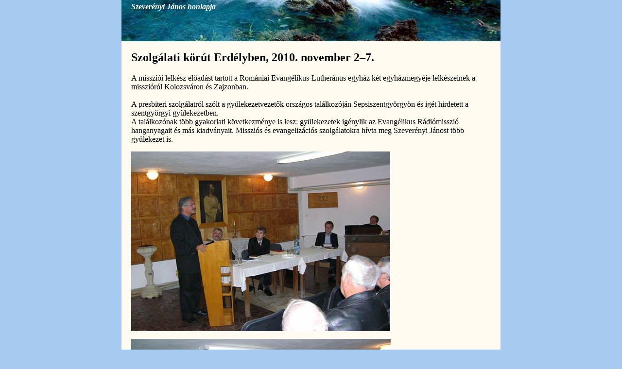

--- FILE ---
content_type: text/html
request_url: https://szeverenyijanos.hu/kepes_hirek/2010erdelyi_korut.html
body_size: 1770
content:
<!DOCTYPE html PUBLIC "-//W3C//DTD XHTML 1.0 Transitional//EN" "http://www.w3.org/TR/xhtml1/DTD/xhtml1-transitional.dtd">
<html xmlns="http://www.w3.org/1999/xhtml">
<head>
<meta http-equiv="Content-Type" content="text/html; charset=utf-8" />
<title>Erdélyi körút, 2010.</title>
<style type="text/css"> 
<!-- 
.kepalairas {
	font-size: 9pt;
	font-style: italic;
}
--> 
</style>
<link href="../egyhas_olvasni.css" rel="stylesheet" type="text/css" />
<!--[if IE 5]>
<style type="text/css"> 
/* place css box model fixes for IE 5* in this conditional comment */
.twoColFixLtHdr #sidebar1 { width: 230px; }
</style>
<![endif]--><!--[if IE]>
<style type="text/css"> 
/* place css fixes for all versions of IE in this conditional comment */
.twoColFixLtHdr #sidebar1 { padding-top: 30px; }
.twoColFixLtHdr #mainContent { zoom: 1; }
/* the above proprietary zoom property gives IE the hasLayout it needs to avoid several bugs */
</style>
<![endif]-->
<style type="text/css">
<!--
.style5 {	font-size: 100%;
	font-weight: bold;
}
-->
</style>
</head>

<body class="twoColFixLtHdr">

<div id="container">
  <div id="header"> <span class="style4"><a name="top" id="top"></a>Szeverényi János honlapja
    </span>
    <!-- end #header -->
  </div>
  <div id="mainContent">
    <h2 class="twoColFixLtHdr"><span class="hirekala">Szolgálati körút Erdélyben, 2010. november 2–7.</span><br />
</h2>
    <p>A missziói lelkész
  előadást tartott a Romániai Evangélikus-Lutheránus egyház két egyházmegyéje lelkészeinek a misszióról Kolozsváron és Zajzonban.<br />
<br />
A presbiteri szolgálatról szólt a gyülekezetvezetők országos találkozóján Sepsiszentgyörgyön és igét hirdetett a szentgyörgyi gyülekezetben.<br />
A találkozónak több gyakorlati következménye is lesz: gyülekezetek igénylik az Evangélikus Rádiómisszió hanganyagait és más kiadványait. Missziós és evangelizációs szolgálatokra hívta meg Szeverényi Jánost több gyülekezet is. <br />
    </p>
<p class="twoColFixLtHdr"><img src="201011_Erdely/Sepsiszentgyorgy 2010 062.jpg" width="533" height="370" alt="Szeverényi János Erdélyben" /></p>
<p class="twoColFixLtHdr"><img src="201011_Erdely/Sepsiszentgy_2010 003.jpg" width="534" height="400" alt="sepsiszentgyörgy" /></p>
<p class="twoColFixLtHdr"><span class="kepalairas"><img src="201011_Erdely/Sepsiszentgyörgy 2010 064.jpg" width="533" height="343" alt="Sepsiszentgyörgy" /></span></p>
<p class="twoColFixLtHdr"><img src="201011_Erdely/SimonLaszlo.jpg" width="360" height="480" alt="Simon László" /></p>
<p align="left" class="kepalairas">Simon László apácai  lelkész a zajzoni lelkésztalálkozón<br />
  <br />
</p>
<p align="left" class="kepalairas"><img src="201011_Erdely/lelkeszekZajzonban.jpg" width="558" height="417" alt="zajzon, evangélikus lelkészek" /></p>
<p align="left" class="kepalairas">A lelkészek egy csoportja  Zajzonban<br />
  <br />
  <br />
  <img src="201011_Erdely/RabGyulaZajzon.jpg" width="360" height="480" alt="Rab Gyula, Zajzon" /> <br />
  <br />
  Rab Gyula zajzoni lelkész  Zajzoni Rab István, csángó származású evangélikus  költő sírjánál<br />
  <br />
  „Nemzete s neve rab vala, 
  De szabad a lelke s dala”<br />
  <br />
</p>
<p align="left" class="kepalairas"><img src="201011_Erdely/MartonAron_kezdivh.jpg" width="360" height="480" alt="Márton Áron Kézdivásárhely" />  <img src="201011_Erdely/kezdivasarhelyiutca.jpg" width="360" height="480" alt="Kézdivásárhely" /></p>
<p align="left" class="kepalairas">Kézdivásárhely</p>
<p align="left" class="kepalairas"><img src="201011_Erdely/Gelence_2010 014.jpg" width="360" height="480" alt="gelencei templom" /> <img src="201011_Erdely/Gelence.jpg" width="360" height="480" alt="Gelence, erdélyi templom, freskó" /></p>
<p align="left" class="kepalairas">Gelence; freskó a templomból</p>
  </div>
  <!-- This clearing element should immediately follow the #mainContent div in order to force the #container div to contain all child floats --><br class="clearfloat" />
  <div id="footer">
    <p class="style3"> <a href="../kepes_hirek.html">képes hírek</a> / <a href="../index.html">kezdőlap</a> / <a href="2010erdelyi_korut.html#top">oldal teteje</a></p>
  <!-- end #footer --></div>
<!-- end #container --></div>
</body>
</html>


--- FILE ---
content_type: text/css
request_url: https://szeverenyijanos.hu/egyhas_olvasni.css
body_size: 1215
content:
@charset "utf-8";
body  {
	margin: 0; /* it's good practice to zero the margin and padding of the body element to account for differing browser defaults */
	padding: 0;
	text-align: center; /* this centers the container in IE 5* browsers. The text is then set to the left aligned default in the #container selector */
	color: #000000;
	font-family: Georgia, "Times New Roman", Times, serif;
	font-size: 100%;
	background-color: #A6CAF0;
}
.kepalairas {
	font-size: 9pt;
	font-style: italic;
	text-align: left;
}

.twoColFixLtHdr #container {
	width: 780px;
	margin: 0 auto;
	text-align: left; /* this overrides the text-align: center on the body element. */
	background-color: #FFFBF0;
	border-top-color: #2A0055;
	border-right-color: #2A0055;
	border-bottom-color: #2A0055;
	border-left-color: #2A0055;
} 
.twoColFixLtHdr #header {
	height: 80px;
	padding-top: 5px;
	padding-right: 10px;
	padding-left: 20px;
	text-align: left;
	background-color: #DDDDDD;
	background-image: url(kepek/waterfall-9806.jpg);
	background-position: bottom;
} 
.twoColFixLtHdr #header h1 {
	margin: 0; /* zeroing the margin of the last element in the #header div will avoid margin collapse - an unexplainable space between divs. If the div has a border around it, this is not necessary as that also avoids the margin collapse */
	padding: 10px 0; /* using padding instead of margin will allow you to keep the element away from the edges of the div */
	font-size: 18px;
}
.twoColFixLtHdr #mainContent {
	border-top-color: #A6CAF0;
	border-right-color: #A6CAF0;
	border-bottom-color: #A6CAF0;
	border-left-color: #A6CAF0;
	margin-top: 0;
	margin-right: 0;
	margin-bottom: 0;
	margin-left: 0px;
	padding-top: 0;
	padding-right: 20px;
	padding-bottom: 0;
	padding-left: 20px;
} 
.twoColFixLtHdr #footer {
	padding: 0 10px 0 20px;
	background-color: #FFFBF0;
	border-top-width: 2px;
	border-right-width: 2px;
	border-bottom-width: 2px;
	border-left-width: 2px;
	border-top-style: solid;
	border-top-color: #A6CAF0;
	border-right-color: #A6CAF0;
	border-bottom-color: #A6CAF0;
	border-left-color: #A6CAF0;
} 
.twoColFixLtHdr #footer p {
	margin: 0; /* zeroing the margins of the first element in the footer will avoid the possibility of margin collapse - a space between divs */
	padding: 10px 0; /* padding on this element will create space, just as the the margin would have, without the margin collapse issue */
}
.fltrt { /* this class can be used to float an element right in your page. The floated element must precede the element it should be next to on the page. */
	float: right;
	margin-left: 8px;
}
.fltlft { /* this class can be used to float an element left in your page */
	float: left;
	margin-right: 8px;
	background-color: #A6CAF0;
}
.clearfloat { /* this class should be placed on a div or break element and should be the final element before the close of a container that should fully contain a float */
	clear:both;
    height:0;
    font-size: 1px;
    line-height: 0px;
}
.tart {
	font-family: Georgia, "Times New Roman", Times, serif;
	font-size: 14pt;
	font-style: normal;
	height: 15px;
	border-top-color: #2A0055;
	border-right-color: #2A0055;
	border-bottom-color: #2A0055;
	border-left-color: #2A0055;
}
.style3 {
	font-size: 10pt;
	font-style: italic;
}
.style4 {
	color: #FFFBF0;
	font-style: italic;
	font-weight: bold;
}
a:link {
	text-decoration: none;
	color: #014094;
}
a:visited {
	text-decoration: none;
}
a:hover {
	text-decoration: none;
	color: #0080C0;
}
a:active {
	text-decoration: none;
}
